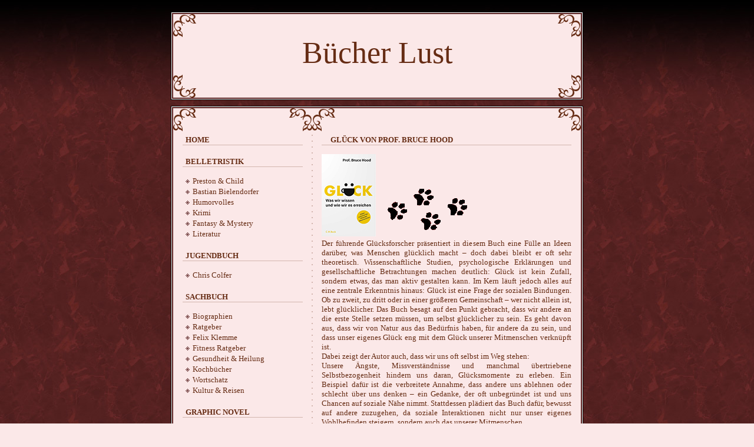

--- FILE ---
content_type: text/html
request_url: https://www.bellgatto-audio.de/buchlust/ratgeber.html
body_size: 27168
content:
<!DOCTYPE html PUBLIC "-//W3C//DTD XHTML 1.0 Strict//EN" "http://www.w3.org/TR/xhtml1/DTD/xhtml1-strict.dtd">
<html xmlns="http://www.w3.org/1999/xhtml">
<head>
<title>Bücher Lust</title>
<meta http-equiv="content-type" content="text/html; charset=utf-8" />
<link href="default.css" rel="stylesheet" type="text/css" />
</head>
<body>
<div id="wrapper">
  <div id="header">
    <h1><a href="#">Bücher Lust</a></h1>
   
    <hr />
  </div>
  <div id="content">
    <div id="blog"> <div class="entry">
      <div id="post-1" class="post">
		  
		          <h2 class="title"><a href="#">Glück von Prof. Bruce Hood</a></h2> 
		  	            <img src="medien/bluce1.jpg" alt="Glück" /> 
		  	          <img src="medien/cat4.gif" alt="Tatjana Auster" /> 
      
		  	  <p>Der führende Glücksforscher präsentiert in diesem Buch eine Fülle an Ideen darüber, was Menschen glücklich macht – doch dabei bleibt er oft sehr theoretisch. Wissenschaftliche Studien, psychologische Erklärungen und gesellschaftliche Betrachtungen machen deutlich: Glück ist kein Zufall, sondern etwas, das man aktiv gestalten kann.
Im Kern läuft jedoch alles auf eine zentrale Erkenntnis hinaus: Glück ist eine Frage der sozialen Bindungen. Ob zu zweit, zu dritt oder in einer größeren Gemeinschaft – wer nicht allein ist, lebt glücklicher. Das Buch besagt auf den Punkt gebracht, dass wir andere an die erste Stelle setzen müssen, um selbst glücklicher zu sein. Es geht davon aus, dass wir von Natur aus das Bedürfnis haben, für andere da zu sein, und dass unser eigenes Glück eng mit dem Glück unserer Mitmenschen verknüpft ist.
<br>Dabei zeigt der Autor auch, dass wir uns oft selbst im Weg stehen:<br> Unsere Ängste, Missverständnisse und manchmal übertriebene Selbstbezogenheit hindern uns daran, Glücksmomente zu erleben. Ein Beispiel dafür ist die verbreitete Annahme, dass andere uns ablehnen oder schlecht über uns denken – ein Gedanke, der oft unbegründet ist und uns Chancen auf soziale Nähe nimmt. Stattdessen plädiert das Buch dafür, bewusst auf andere zuzugehen, da soziale Interaktionen nicht nur unser eigenes Wohlbefinden steigern, sondern auch das unserer Mitmenschen.
<br>Trotz der wertvollen Einsichten wirkt das Buch jedoch stellenweise verkopft. Die vielen wissenschaftlichen Belege und theoretischen Überlegungen machen es nicht immer leicht, einen direkten Praxisbezug herzustellen. Wer eine inspirierende Anleitung für mehr Lebensfreude sucht, wird hier eher mit einem intellektuellen Diskurs über Glück konfrontiert. Dennoch liefert das Buch spannende Denkanstöße und hilft, die eigenen Vorstellungen von Glück kritisch zu hinterfragen.

		  	  <blockquote><p>&ldquo; Spannende Denkanstöße  &rdquo;</p></blockquote>
		  
		  
		          <h2 class="title"><a href="#">WENN ES ERNST WIRD von Ralf Jox und Rouven Porz</a></h2> 
		  	            <img src="medien/bluce.jpg" alt="Ralf" /> 
		  	          <img src="medien/cat4.gif" alt="Tatjana Auster" /> 
      
		  	  <p>Das Buch „Wenn es ernst wird“ ist in erster Linie ein Plädoyer für Selbstbestimmung. Es zeigt eindrucksvoll, wie wichtig es ist, die eigenen Lebensentscheidungen zu treffen – ohne sich von Ärzten oder dem medizinischen System verunsichern zu lassen. Gerade wenn es um schwierige Fragen wie Kinderwunsch, lebensverlängernde Maßnahmen oder Sterbehilfe geht, braucht es Orientierung, und genau diese bietet das Buch.
Die Autoren stellen nicht nur klare Fragen, sondern liefern auch eine fundierte ethische Reflexion, die Angehörigen und Betroffenen hilft, sich in diesem oft überwältigenden Bereich zurechtzufinden. Besonders beeindruckend ist, wie verständlich und praxisnah die Inhalte aufbereitet sind – auch für Laien ohne medizinischen Hintergrund bleibt das Buch gut lesbar.
<br>Allerdings muss man sich darauf einstellen, dass der Stil stellenweise recht trocken ist. Wer eine mitreißende Erzählweise erwartet, wird hier nicht fündig. Dafür überzeugt das Buch mit Klarheit, kluger Argumentation und einer wertvollen Hilfestellung für alle, die mit schwierigen medizinischen Entscheidungen konfrontiert sind.


		  	  <blockquote><p>&ldquo; Wertvolle Hilfestellung für wichtige Fragen &rdquo;</p></blockquote>
		  
		  
      
	          <h2 class="title"><a href="#">kreativ. Die Kunst zu sein von Rick Rubin</a></h2> 
	  	            <img src="medien/kreativ.jpg" alt="Kamps" /> 
	  	          <img src="medien/cat4.gif" alt="Tatjana Auster" /> 
      
	  	  <p>In erster Linie geht es in dem Buch von Rick Rubin darum, wie sich jeder im Alltag inspirieren lassen kann, um kreativ zu sein. Der Autor konzentriert sich darauf, einen allgemeinen Selbsthilferatgeber zu verfassen, der kreative Impulse für den Alltagsmenschen gibt. Dabei bietet er einen Einblick in seine Lebensphilosophie und erklärt, wie der Leser seiner eigenen Stimme folgen kann, um die Kreativität zu fördern, mit einer Fülle von Reflexionen und Gedanken. Denkanstöße und Inspirationen sind in kurzen Abschnitten verpackt, denen allerdings konkrete Hilfestellungen fehlen und so bleibt es allgemein. Dennoch ist es interessant zu lesen und in sich hinein zu hören, um neue Impulse zu entdecken. Durch die kurzen Abschnitte, bleibt immer genug Raum um eigene Gedanken zu entwickeln. Ein Lesebuch, um die eigene Kreativität zu entdecken und zu fördern.
	  <br>Künstler, die eine Anleitung suchen, um den kreativen Prozess verbessern und Praxistipps, um seine eigene Kunst zu verbessern, sucht man hier vergebens. Zusätzlich macht die unnötige Gendersprache es schwer, in das Buch einzutauchen.
	  <br>Das Cover ist unscheinbar, dennoch trifft es auf den Punkt. Ein schöner Einband, der gut in der Hand liegt.

	  	  <blockquote><p>&ldquo;Rick Rubin lässt den Leser an seinen Gedankengängen zur Kunst teilnehmen und bietet Raum, um seine eigene Kreativität zu entdecken.</p></blockquote>
	  
	  
	  
	  
	  
	  
	        <h2 class="title"><a href="#">Never give up - vertrau dir selbst: Meine Erfolgsformel gilt auch für dich von Gülcan Kamps </a></h2> 
	            <img src="medien/kamps.jpg" alt="Kamps" /> 
	          <img src="medien/cat4.gif" alt="Tatjana Auster" /> 
      
	  <p>
	  <blockquote><p>&ldquo;Perfekter Leitfaden für junge Frauen, die ihren Weg suchen.&rdquo;</p></blockquote>

      
	        <h2 class="title"><a href="#">Was dein Gesicht verrät von Dirk Eilert </a></h2> 
	            <img src="medien/dirk.jpg" alt="Eilert" /> 
	          <img src="medien/cat.gif" alt="Tatjana Auster" />
      
      <h2 class="title"><a href="#">Never give up - vertrau dir selbst: Meine Erfolgsformel gilt auch für dich von Gülcan Kamps </a></h2> 
          <img src="medien/kamps.jpg" alt="Kamps" /> 
        <img src="medien/cat4.gif" alt="Tatjana Auster" /> 
      
<p>Gulcan Kamps schildert ihren persönlichen Weg zur Viva Moderatorin und verrät ihre Glücksformel. Locker leicht geschrieben bietet hier die Autorin einen positiven Leitfaden, der insbesondere junge Frauen anspricht. 
Es geht in erster Linie darum, wie man als Frau in einer Männerwelt, dennoch Karriere macht, ohne sich selber zu verlieren. 
Dabei streift sie Themen wie Ernährung, Sport, Entspannung und gibt Tipps, wie man sein Talent verkauft und sich selber dabei treu bleibt. 
Es steckt einiges aus Lebensratgebern im Buch, das sicherlich Frauen die Mitten im Leben stehen, nichts Neues bietet. Doch für das junge Zielpublikum, ist das  Buch genau richtig.
Ein hilfreicher Leitfaden aus der Praxis, der auch einen kurzen Einblick ins Showbiz gewährt. Insgesamt ein schöner Rundumschlag, der authentisch rüberkommt und viele Denkanstöße gibt. 
<br>Selbstbewusst steht die Moderation mit positiver Ausstrahlung auf dem Cover. 
<blockquote><p>&ldquo;Perfekter Leitfaden für junge Frauen, die ihren Weg suchen.&rdquo;</p></blockquote>

      
      <h2 class="title"><a href="#">Was dein Gesicht verrät von Dirk Eilert </a></h2> 
          <img src="medien/dirk.jpg" alt="Eilert" /> 
        <img src="medien/cat.gif" alt="Tatjana Auster" /> 
      
<p>Wer sich mit Körpersprache und dem Lesen von Menschen beschäftigt, ist mit dem Sachbuch von Dirk Eilert gut beraten. Der Autor gibt dem Leser in 8 Kapiteln Rüstzeug an die Hand, um anhand von Mimik und Körpersignalen Menschen besser einzuschätzen. Sein Schreibstil ist locker und angenehm zu lesen, dabei erklärt er anschaulich anhand von Beispielen, worauf es ankommt. Anekdoten von bekannten Persönlichkeiten und der lockere Schreibstil bieten dabei eine unterhaltsame Lektüre. Die Hinweise, wie man seine Umgebung aktiver wahrnimmt und Tipps, die man im Beruf und Alltag nutzen kann, sind dabei hilfreich.
Dabei geht es nicht nur um die Betrachtung von Mitmenschen, sondern auch um die Selbstreflexion. Nach der Lektüre kommt man nicht umhin, sich selbst in den Focus zu stellen und zu analysieren, ob man gerade in Stresssituationen Körpersignale bewusst ändern kann, um die Wahrnehmung nach außen positiv zu beeinflussen. Grade im Beruf eine wichtige Unterstützung.
<br>Einzig der ständig, wiederholte Bezug zu dem Autor Fitzek ist ein wenig störend. Das Cover zeigt den Autor mit einem Schmunzeln im Gesicht und kommt damit, positiv rüber.

<blockquote><p>&ldquo;Fundiertes Wissen, leicht verpackt und gut umzusetzen.&rdquo;</p></blockquote>

      
        <h2 class="title"><a href="#">Jetzt wird am Schräubchen gedreht von Anele Gilhu     </a></h2> 
          <img src="medien/anele.jpg" alt="Anele" /> 
        <img src="medien/cat4.gif" alt="Tatjana Auster" /> 
<p>Was passiert, wenn eine Kunstfigur einen Glücksratgeber schreibt? Schauspielerin und Autorin Elena Uhlig hat eine Kunstfigur entwickelt, 
die durch Instagram Videos bekannt wurde. Doch schlägt man das Buch auf, wird man positiv überrascht. 
Denn die Autorin hat sich ausführlich mit dem Thema beschäftigt und bietet auf humorvolle Weise hilfreiche Lebensratschläge zum Glücksthema. 
Die authentischen Erzählungen sprechen den Leser direkt an und punkten mit einer Menge Humor. Dabei gibt es einige nützliche Ratschläge, die durchaus ernstgemeint sind. 
Allerdings ist es natürlich eher ein humorvolles Büchlein, das mit einem Augenzwinkern geschrieben wurde. 
<br>Das Cover, mit der Künstlerin, sieht gleichzeitig altbacken, aber auch positiv aus.

<blockquote><p>&ldquo;Humorvolles Buch, das sich auch ideal zum Verschenken in der Weihnachtszeit eignet.&rdquo;</p></blockquote>

      
      
      <h2 class="title"><a href="#">Leicht gesagt!: von Nicole Staudinger </a></h2> 
          <img src="medien/nicole.jpg" alt="Nicole" /> 
        <img src="medien/cat.gif" alt="Tatjana Auster" /> 
        <p>Wie wir richtig rüberbringen, was nicht falsch ankommen soll. Der beste Weg zu guter Kommunikation und gesunden Beziehungen. Die Autorin tourt mit ihrem Programm erfolgreich durch Deutschland und das merkt man ihrem Buch auch an. Locker und authentisch präsentiert sie hier durch Alltagsbeispiele, praxisorientierte Techniken zur Kommunikation. Ihr Wissen packt sie humorvoll in einen lockeren Schreibstil und bringt dabei dennoch praktikables Wissen an den Leser, das sich gut umsetzten, lässt. Schwierige Gespräche werden mit diesem Leitfaden um einiges leichter. Ein kleiner Konfliktlöser, der mit vielen guten Ideen daherkommt.
Das sympathische Cover punktet mit der lächelnden Autorin. Die gedeckten Farbtöne wirken ein wenig zu neutral.

<blockquote><p>&ldquo; Ein praktikabler Leitfaden zum Thema Kommunikation.  &rdquo;</p></blockquote>


<h2 class="title"><a href="#">Nachts im Kanzleramt von Marietta Slomka </a></h2> 
          <img src="medien/slomka.jpg" alt="Slomka" /> 
        <img src="medien/cat.gif" alt="Tatjana Auster" />
<p>Alles, was man schon immer über Politik wissen wollte. Von der bekannten Moderatorin des ZDF-heute Journals.
Humorvoll, kritisch und informativ – so könnte man das Sachbuch von Marietta Slomka bezeichnen. Die Journalistin schafft es, die trockene Lektüre packend in Szene zu setzten. Von den Grundlagen zur Demokratie bis zum Schnellkurs Wirtschaft ist das Buch vollgepackt mit Wissen, ohne zu langweilen. Politische Strukturen und Hintergründe werden hier aufbereitet und bieten dem interessierten Leser viel Neues. Für jeden Schüler ein hervorragendes Basisbuch, aber auch als Erwachsener sind viele komplexe Zusammenhänge sehr gut erklärt. Das ist zum Glück kein Fachbuch für Lehrer, sondern eine Lektüre für den interessierten Leser.
<br>Sehr schönes Cover, das durch die plakative Zeichnung den Blick auf sich zieht. Die gebundene Ausgabe macht einen wertigen Eindruck und die humorvollen Zeichnungen sind das absolute Highlight.

<blockquote><p>&ldquo; Hervorragende Allrounder Lektüre, um sich einen politischen Überblick zu verschaffen.  &rdquo;</p></blockquote>


      
      
      <h2 class="title"><a href="#"> Miss Verständnis: Wie Frau den Durchblick behält, auch wenn es im Leben mal moppelt von Constanze Lindner</a></h2> 
          <img src="medien/lindner.jpg" alt="Lindner" /> 
        <img src="medien/cat4.gif" alt="Tatjana Auster" /> 
      <p>Gut gelaunt und immer mit einem Augenzwinkern, berichtet die Autorin Constanze Lindner von ihrer Sicht auf das Leben. 
      Sie startet mit ihrer Kindheit, wo sie sich immer dick gefühlt hat, obwohl sie nur kräftig war und wie ihrem Empfinden nach gerade diese Missverständnisse dem Glück im Weg stehen. 
      Sie berichtet von Erwartungen, die oft an Frauen gestellt werden und macht sich vom medialen Frauenbild frei. 
      <br>Störend ist nur manchmal die doch etwas altbackene und klischeehafte Weltsicht der Autorin. Dennoch ist es ein kleines Lesevergnügen vor allem durch die gelebte Tierliebe und die selbstironische Art der Kabarettistin. Sie spricht mit ihrem Buch eher Frauen an und fühlt sich in das typische weibliche Gefühlschaos ein.
		<br>Das humorvolle Cover zeigt die Kabarettistin mit ihrem süßen Mops und kommt sehr sympathisch rüber.
		<blockquote><p>&ldquo;Ein gut verpackter Lebensratgeber, der mit einigen humorvollen Anekdoten gespickt ist. &rdquo;</p></blockquote>



      
      
                 <h2 class="title"><a href="#"> Alles sauber...oder was? von Andrea Sokol</a></h2> 
          <img src="medien/sokol2.jpg" alt="Haas" /> 
        <img src="medien/cat.gif" alt="Tatjana Auster" /> 
<p>Wieder stellt die Zero Waste Expertin ihr Wissen dem Leser zur Verfügung und verpackt das Ganze in ein kunterbuntes Lesebuch. Der Reinigungsguide gibt Anregungen, um sich mit natürlichen Zutaten wie Zitronensäure, Natron und Effektiven Mikroorganismen von der Supermarktchemie zu lösen. Beim Körperputz werden Alternativen zu herkömmlichen Waschmitteln wie Shampoo und Zahnpasta aufgezeigt und die Intimpflege macht auch vor einer natürlichen Darmspülung nicht halt. Beim Lebensputz, wird auch der Garten Bereich und die Tierhaltung behandelt. Damit ist das Buch von Andrea Sokol breit genug aufgestellt um als Allrounder alles abzudecken.
<br>Schon beim Durchblättern möchte man es nicht mehr aus der Hand legen, da es mit der fröhlichen Aufmachung einfach Lust darauf macht loszulegen. Ein Buch, das man selber lesen und an liebe Menschen verschenken sollte. Positiv hervorzuheben ist auch, dass man keine komplizierten Zutaten braucht, um in ein sauberes, nachhaltiges Leben zu starten.
<br>Schon beim Cover ist gute Laune vorprogrammiert. Die sympathische YouTuberin lächelt in ihren Putzklamotten in der Küche. Das handliche Paperback Format ist auch genau richtig gewählt, zum immer wieder stöbern und nachlesen.
          <blockquote><p>&ldquo;Körper, Haushalt und Tierpflege – das Buch ist ein fantastisches Multitool zur natürlichen Reinigung.</blockquote>
      
      <h2 class="title"><a href="#"> Magic Eating von Dr. Malte Rubach</a></h2> 
          <img src="medien/rubach.jpg" alt="Haas" /> 
        <img src="medien/cat3.gif" alt="Tatjana Auster" /> 
<p>Mit dem Konzept „Magic Eating“ soll eine gesündere Lebensweise angestoßen werden. Durch Ordnung im Kühlschrank, ein bewussteres Kaufverhalten und die richtige Vorratshaltung soll ein Neustart der Ernährung beeinflusst werden. Das Konzept kommt dabei aus Japan und nennt sich Kaizen. Der Ernährungswissenschaftler Dr. Rubach erklärt in seiner These, dass Gesundheit und Nachhaltigkeit im Kühlschrank beginnt. Während jedes Lebensmittel auf den Prüfstand kommt, wird sein Platz in der Küche bestimmt und sein gesundheitlicher Nutzen untersucht. Tipps wie Küchenarbeit als Training anzusehen, sind dabei wohl eher humoristisch gemeint.
Mit den fünf Schritten zur persönlichen Ernährungswende soll ein nachhaltigeres Ess- und Einkaufsverhalten gefördert werden. In roten Infokästchen ist noch mal das Wichtigste zusammengefasst, dazu gibt es eingefügte Tabellen und Informationen, die unter den Lebensmitteln stehen.
<br>Da wären wir auch beim größten Kritikpunkt. Das braune Papier erschwert insbesondere in den roten Infokästchen das angenehme lesen. Die Schriftgröße in den Tabellen ist jedoch ohne Lupe kaum zu entziffern. Schade, denn so wirkt der Aufbau unübersichtlich und schwer lesbar. Das Cover ist schlicht und der rote Kühlschrank gut getroffen.
          <blockquote><p>&ldquo;Ordnung schaffen mit der bewussten Auswahl an Lebensmitteln.</blockquote>
      
      
      
               <h2 class="title"><a href="#"> Die Kunst des Investierens von Philipp Haas</a></h2> 
          <img src="medien/haas.jpg" alt="Haas" /> 
        <img src="medien/cat4.gif" alt="Tatjana Auster" /> 
<p>Der Autor Philipp Haas ist erfolgreicher Aktieninvestor und hat somit die besten Voraussetzungen um realistische Entscheidungshilfen beim Investieren zu bieten. Dabei ist es ihm gelungen, das Finanzthema heiter und humorvoll zu verpacken. Er stellt zunächst die Frage nach dem Warum und bietet Lösungsansätze. Die Dialoge der naiven Felix Figur mit dem ausgebufften Investor Victor erarbeiten die komplexen Themen und bieten so einen vereinfachten Einstieg in wichtige Fragen.
Insgesamt richtet sich das Buch an interessierte Laien, aber auch an Investoren, die ihre Perspektive erweitern wollen. Zum Teil ein wenig zu allgemein gehalten, doch weitere Tipps finden sich auf der Homepage des Autors. 
<br>Das Taschenbuch Format lässt sich sehr gut lesen und das in Gelb und blau gehaltene Cover, unterstützt mit der Hängematte das Ziel des Buches. 
Denn beim Investieren geht es letztlich auch um das Genießen der finanziellen Freiheit.

      </br>
          <blockquote><p>&ldquo;Hier ist es gelungen, das Thema Investition in einen unterhaltsamen Bildungsroman zu verpacken</blockquote>
        
      
         <h2 class="title"><a href="#"> Team F: Ein feministischer Call-to-action-Plan <br> Julia Möhn & Wiebke Harms & Liske Jaxx</a></h2> 
          <img src="medien/team.jpg" alt="Team" /> 
        <img src="medien/cat4.gif" alt="Tatjana Auster" /> 
<p>Hier findet der Leser 12 Tipps, wie Feminismus im Alltag gelebt werden kann. In unseren heutigen Gesellschaftsstrukturen ist es wichtiger den je, dass Frauen sich gegenseitig unterstützen. 
In den Kapiteln werden Beispiele vorgestellt, wie man eine positive Verbindung durch Komplimente aufbaut und diese dann auch annimmt. Allerdings finden sich viele Impulse eher in der persönlichen Gefühlswelt wieder.
<br>Im Kapitel „Sei die Erste“ wird erklärt, weshalb Frauen in einem von Männern dominierten Feld, mehr Häme abbekommen, wenn sie scheitern und warum es sich dennoch lohnt zu kämpfen. Besonders die Impuls Kästchen bieten konkrete Hinweise, wie jeder selber in seinem Umfeld Feminismus leben kann.
Das Cover macht einen frischen Eindruck und die Schrift hat mit Team F als Titel eine harmonische, positive Ausstrahlung.
      </br>
          <blockquote><p>&ldquo;12 Impulse, wie Frauen sich im Alltag gegenseitig stärken können.</blockquote>
        
      
         
         <h2 class="title"><a href="#"> Die kleinste gemeinsame Wirklichkeit <br>von Dr. Mai Thi Nguyen-Kim</a></h2> 
          <img src="medien/mai.jpg" alt="mai" /> 
        <img src="medien/cat4.gif" alt="Tatjana Auster" /> 
<p>Die bekannte Wissenschaftsjournalistin Dr. Mai Thi Nguyen-Kim untersucht mit analytischem Scharfsinn die größten Streitfragen und prüft was ist wahr, falsch oder auch plausibel. 
Wie bereits in ihren maileb Videos spricht die Autorin kontroverse Themen an und legt sie auf den Prüfstand. Leicht verständlich und nachvollziehbar erklärt sie - wie man Fakten interpretiert und weshalb manche Daten und Beweise in die Irre führen können. 
<br>Gerade in der heutigen Situation bringt die Autorin Licht ins Dunkel und gibt dem Leser eine Hilfestellung um wissenschaftliche Fakten von Fake-News zu unterscheiden. Durch den heiteren Ton liest sich das Buch wie von selbst und punktet mit einer erfrischenden Sicht auf  Wissenschaft, Politik und Gesellschaft.
<br>Das gebundene Buch ist hochwertig gedruckt und lädt so zum erneuten Lesen ein. Das Cover zeigt die sympathische Autorin und stellt den Titel in den Mittelpunkt, wodurch es eine angenehme Leichtigkeit vermittelt. Ein Wissenschaftsbuch, das in jede Schule gehört.
  </br>
          <blockquote><p>&ldquo;Wissenschaft unterhaltsam erklärt – Fakten gegen Fakes. Klare Kaufempfehlung!</blockquote>
        
        <p> 
        
         <h2 class="title"><a href="#">Know yourself! von Bruce Lee</a></h2>        
        <img src="medien/bruce.jpg" alt="bruce" /> 
        <img src="medien/cat4.gif" alt="Tatjana Auster" /> 
        <p>Know yourself! : Die Geheimnisse meines Erfolgs von Bruce Lee<br>
		Bruce Lee hat mit seinem Lebenswerk und seiner Weisheit Menschen auf der ganzen Welt beeinflusst. Herausgeber John Little sichtete Bruce Lees Aufzeichnungen und hat in diesem Buch eine Sammlung von über 800 Lebensweisheiten aus den Tagebüchern zusammen gestellt. Taoistische, buddhistische Prinzipien mit westlicher Weisheit vermischt.  Man kann das Buch chronologisch lesen oder einfach bei einem Thema aufschlagen, das einen interessiert. Gerade wenn man kein Fan von Bruce Lee ist, bietet diese Sammlung viele Denkanstöße für sein eigenes Leben. Das breite Themenspektrum behandelt Erfolg und Leistung aber auch Fragen des täglichen Lebens. "Ein guter Lehrer zeigt einem Schüler, wie er die Wahrheit in sich selbst finden kann." Und das gelingt dem Autor mit diesem Buch.
		<br>Das schwarz–rot gehaltene gebundene Buch ist ein edler Hinkucker, der sich auch gut lesen lässt.
              </br>
          <blockquote><p>&ldquo;Hilfestellung und Ratgeber. Gedanken zu Glück, Gesundheit oder Motivation. Ein wunderbares Buch um es auch an Freunde zu verschenken. 
            
          </blockquote>
        
        <p> 
        
         <h2 class="title"><a href="#">Heute nicht! von Anna Funk</a></h2>        
        <img src="medien/funk.jpg" alt="funk" /> 
        <img src="medien/cat3.gif" alt="Tatjana Auster" /> 
        <p>Humorvoll und unterhaltsam bietet hier Anna Funk die perfekte Anleitung um seinen inneren Schweinehund zu pflegen. 
        Ganz nach dem Moto: Was du heute kannst besorgen, das verschiebe ruhig auf morgen. Ohne schlechtes Gewissen einfach mal die Füße hochlegen. 
        Es liest sich wie eine nette Unterhaltung mit einer Freundin, allerdings mit einer selbstständigen Freundin, die nicht in den Zwängen eines Berufes eingebunden ist. 
        Es sind nette Ideen, die im privaten Bereich sicherlich umzusetzten sind, im Berufsalltag jedoch an der Realität vorbei gehen. Dennoch ist es eine heitere Lektüre, die den Leser abholt.  
 		<br>Plakativ und stylisch gestaltet sich das Cover, die Buchstaben ein wenig aus der Form und damit ein kleiner Hinkucker.
    
              </br>
          <blockquote><p>&ldquo;Gelassenheit im Alltag und Spaß am Nichtstun finden. Eine Anleitung zum Faulsein.            
          </blockquote>
        
        <p> 
        
        
<p>
</p>
          <blockquote>
 
        </div>
        
        <div class="hr">
          <hr />
        </div>
      </div>
      <!-- end #post-2 -->
    </div>
    <!-- end #blog -->
    <div id="sidebar">
    <ul>
 <li id="categories">
          <a href="index.html"><h2>Home</h2></a>
          <ul>
            
          </ul>
        </li>
        <!-- end #categories -->
         <li id="categories">
          <h2>Belletristik</h2>
          <ul>
           <li><a href="preston.html">Preston & Child</a></li>
           <li><a href="buch1.html">Bastian Bielendorfer</a></li>
                      <li><a href="abenteuer.html">Humorvolles</a></li>
                       <li><a href="krimi.html">Krimi</a></li>
                        <li><a href="fantasy.html">Fantasy & Mystery</a></li>
            <li><a href="literatur.html">Literatur</a></li>
          </ul>
        </li>
           <!-- end #categories -->
         <li id="categories">
          <h2>Jugendbuch</h2>
          <ul>
          <li><a href="buchj1.html">Chris Colfer</a></ul></li>
        
        <!-- end #categories -->
         
        <li id="categories">
          <h2>Sachbuch</h2>
          <ul>
            <li><a href="biographie.html">Biographien</a></li>
            <li><a href="ratgeber.html">Ratgeber</a></li>
            <li><a href="buch7.html">Felix Klemme</a></li>
             <li><a href="fitness.html">Fitness Ratgeber</a></li>
            <li><a href="gesundheit.html">Gesundheit & Heilung</a></li>
             <li><a href="kochen.html">Kochbücher</a></li>
            <li><a href="wortschatz.html">Wortschatz</a></li>
              <li><a href="kultur.html">Kultur & Reisen</a></li>
          </ul>
        </li>
        <!-- end #categories -->
            
        <li id="categories">
          <h2>Graphic Novel</h2>
          <ul>
            <li><a href="comic.html">Ralf König</a></li>
            <li><a href="comic2.html">Grapic Novel</a></li>
            
          </ul>
        </li>
        <li id="categories">
          <h2>Musik</h2>
          <ul>
            <li><a href="musik.html">Musik & Hörspiel</a></li>
           
          </ul>
        </li>
        <!-- end #categories -->
         <li id="categories">
          <h2>Index</h2>
          <ul>
            <li><a href="kontakt.html">Kontakt</a></li>
            <li><a href="links.html">Links</a></li>
            <li><a href="archiv.html">Archiv</a></li>
            <li><a href="http://www.bellgatto-audio.de/impressum.html">Impressum DSGVO </a></li>
          </ul>
        </li>
        <!-- end #categories -->
        
        <!-- end #meta -->
      </ul>
    </div>
    <!-- end #sidebar -->
    <div style="clear: both; height: 1px;"></div>
  </div>
  <!-- end #content -->
  <div id="footer">
    <p>Copyright &copy; 2020 The Manor. Designed by <a href="http://www.freecsstemplates.org/">Bellgatto Audio</a>.</p>
  </div>
</div>
<!-- end #wrapper -->
</body>
</html>

   

--- FILE ---
content_type: text/css
request_url: https://www.bellgatto-audio.de/buchlust/default.css
body_size: 3228
content:
/*
Design by Free CSS Templates
http://www.freecsstemplates.org
Released for free under a Creative Commons Attribution 2.5 License
*/

* {
	margin: 0;
	padding: 0;
}

body {
	background: #FBE8E8 url(images/img01.jpg);
	text-align: justify;
}

body, input, textarea, select {
	font: normal small Georgia, "Times New Roman", Times, serif;
	color: #662C14;
}

h1, h2, h3 {
	margin-bottom: 1em;
	font-weight: normal;
}

h1 {
	font-size: 2.2em;
}

h2 {
	font-size: 1.7em;
}

h3 {
	font-size: 1.3em;
}

p, blockquote, ul, ol, form {
	margin-bottom: 1.5em;
}

blockquote, ul, ol {
	margin-left: 3em;
}

blockquote {
	margin-right: 3em;
	font-style: italic;
}

ul {
	list-style-type: square;
}

a {
	color: #662C14;
}

a:hover {
	text-decoration: none;
}

hr {
	display: none;
}

.hr {
}

img.left {
	float: left;
	margin: 0 15px 15px 0;
}

img.right {
	float: right;
	margin: 0 0 15px 15px;
}

/* Wrapper */

#wrapper {
	padding: 20px 0;
	background: url(images/img02.jpg) repeat-x;
}

/* Header */

#header {
	width: 700px;
	height: 160px;
	margin: 0 auto;
	background: url(images/img03.gif) no-repeat;
}

#header h1, #header h2 {
	margin: 0;
}

#header h1 {
	padding-top: 40px;
	text-align: center;
	font-size: 4em;
}

#header h2 {
	text-align: center;
	font-size: 1em;
	font-style: italic;
}

#header a {
	text-decoration: none;
}

/* Content */

#content {
	width: 700px;
	margin: 0 auto;
	background: #FBE8E8 url(images/img04.gif) repeat-y;
}

/* Blog */

#blog {
	float: right;
	width: 424px;
	padding: 50px 20px 0px 16px;
	background: url(images/img06.gif) no-repeat;
}

/* Post */

.post {
	margin-bottom: 20px;
	padding-bottom: 20px;
	background: url(images/img08.gif) no-repeat center bottom;
}

.post .title {
	margin-bottom: 15px;
	padding-left: 15px;
	border-bottom: 1px solid #D3B6AF;
	text-transform: uppercase;
	font-size: small;
	font-weight: bold;
}

.post .title a {
	text-decoration: none;
}

.post .title a:hover {
	text-decoration: underline;
}

.post .date {
	margin-top: -30px;
	padding-right: 15px;
	text-align: right;
	font-size: x-small;
}

.post .entry {
	padding: 20px 15px 10px 15px;
	line-height: 1.8em;
}

.post .meta {
	margin-bottom: 2em;
	padding: 0 15px;
	text-align: right;
	font-size: x-small;
}

/* Sidebar */

#sidebar {
	float: left;
	width: 204px;
	padding: 50px 16px 0px 20px;
	background: url(images/img05.gif) no-repeat;
}

#sidebar ul {
	margin: 0;
	list-style: none;
}

#sidebar li {
	margin-bottom: 20px;
}

#sidebar li ul {
	padding-left: 5px;
	line-height: 1.4em;
}

#sidebar li li {
	margin: 0;
	padding-left: 12px;
	background: url(images/img07.gif) no-repeat left center;
}

#sidebar h2 {
	margin-bottom: 15px;
	padding-left: 5px;
	border-bottom: 1px solid #D3B6AF;
	text-transform: uppercase;
	font-size: small;
	font-weight: bold;
}

#sidebar a {
	text-decoration: none;
}

#sidebar a:hover {
	text-decoration: underline;
}

/* Search */

#search {
}

#search h2 {
}

#search form {
}

#search #inputtext1 {
}

#search #inputsubmit1 {
}

/* Archives */

#archives {
}

/* Categories */

#categories {
}

/* Blogroll */

#blogroll {
}

/* Meta */

#meta {
}

/* Footer */

#footer {
	width: 700px;
	margin: 0 auto;
	padding-top: 43px;
	background: url(images/img09.gif) no-repeat;
}

#footer p {
	margin: 0;
	padding: 20px 0;
	text-align: center;
	font-size: x-small;
	color: #FFFFFF;
}

#footer a {
	color: #FFFFFF;
}